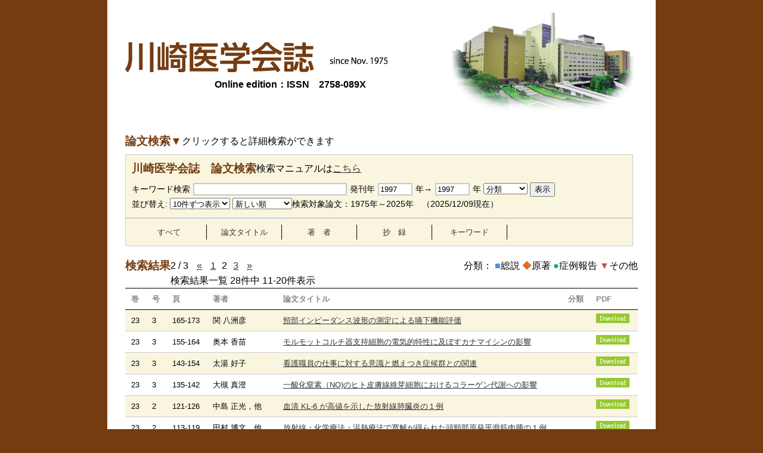

--- FILE ---
content_type: text/html; charset=UTF-8
request_url: https://igakkai.kms-igakkai.com/archives/category/igakkai/page/2?qu&y1=1997&y2=1997&ln=j&cr=1&ra=1&ui=jp&submit2=%E8%A1%A8%E7%A4%BA%20&oo=n
body_size: 16596
content:
<!DOCTYPE html>
<html lang="ja" xmlns:og="http://ogp.me/ns#" xmlns:fb="http://www.facebook.com/2008/fbml" >
<head>
<meta charset="UTF-8">
<title>川崎医学会誌  &raquo; 川崎医学会誌</title>
<meta name="description" content="">
<meta name="keywords" content="">
<link rel="stylesheet" href="https://igakkai.kms-igakkai.com/wp/wp-content/themes/igakkai6/style.css">
<link rel="shortcut icon" href="https://igakkai.kms-igakkai.com/wp/wp-content/themes/igakkai6/img/favicon.ico">
<link rel="alternate" type="application/rss+xml" title="RSS 2.0" href="https://igakkai.kms-igakkai.com/feed" />
<link rel="alternate" type="application/atom+xml" title="Atom 1.0" href="https://igakkai.kms-igakkai.com/feed/atom" />
<link rel="pingback" href="https://igakkai.kms-igakkai.com/wp/xmlrpc.php" />
<script type="text/javascript" src="https://ajax.googleapis.com/ajax/libs/jquery/1.8.2/jquery.min.js"></script>
<script type="text/javascript">
$(function() {
$("table tr:nth-child(odd)") .addClass("tr_even"); 
$("li:nth-child(4n+3)") .addClass("li3"); 
$("li:nth-child(4n+4)") .addClass("li4"); 
});
</script>
<script type="text/javascript">
$(function() {
$('dd.toggle_container').hide();
$('dt.trigger').click(function(e) {
e.preventDefault();
var $this = $(this);
if ($this.hasClass('active')) {
$this.removeClass('active');
}
else {
$this.addClass('active');
}
//$this.next('.toggle_container').slideToggle(5000);
$this.next('.toggle_container').slideToggle('slow');
});
});
</script>
<!--[if lt IE 9]>
<script src="https://html5shiv.googlecode.com/svn/trunk/html5.js"></script>
<![endif]-->
</head>
    <body id="kaishi">
	<div id="wrap">
		<header id="inhead">
			<h1><img src="https://igakkai.kms-igakkai.com/wp/wp-content/themes/igakkai6/img/kaishi/h_kaishi.jpg" alt="h_kaishi" width="440" height="52"><br>
			<span style="margin: 0 0 0 9.4em; padding: 0; font-size: 16px;">Online edition：ISSN　2758-089X</span></h1>
			
			<!--<dl>
				<dt><a href="/igakkai/wp/kitei"><img src="https://igakkai.kms-igakkai.com/wp/wp-content/themes/igakkai6/img/common/t_toukou_2103.jpg" alt="t_toukou" width="76" height="18"></a></dt>
				<dd>
					<ul>
						<li><img src="https://igakkai.kms-igakkai.com/wp/wp-content/themes/igakkai6/img/common/t_mail.jpg" alt="t_mail" width="244" height="18"></li>
						<li><a href="/igakkai/wp/mail-jpn-add"><img src="https://igakkai.kms-igakkai.com/wp/wp-content/themes/igakkai6/img/common/t_touroku.jpg" alt="t_touroku" width="98" height="28"></a></li>
						<li><a href="/igakkai/wp/mail-jpn-delete"><img src="https://igakkai.kms-igakkai.com/wp/wp-content/themes/igakkai6/img/common/t_sakujyo.jpg" alt="t_sakujyo" width="98" height="28"></a></li>
					</ul>
				</dd>
			</dl>-->
		</header>

					<section id="new" class="mt20">
			<dl>
				<dt class="trigger"><h3 class="kaishi mb10"><a href="#">論文検索▼</a></h3><span>クリックすると詳細検索ができます</span></dt>
				<dd class="no_toggle_container">
					<div class="searchdiv">
						<h3 class="kaishi mb10">川崎医学会誌　論文検索</h3>
						<p>検索マニュアルは<a href="#">こちら</a></p>
		<article id="searchIntop2">

    <script type="text/javascript">
    <!-- // 詳細検索用
        submit47_search=function(ev) {
            var fr = document.getElementById("f_fthg47");
            fr.submit();
        }
        submit47_cr=function(s) {
            var c = document.getElementById("cr");
            c.value=s;
            submit47_search();
        }
    -->
    </script>

    <form method="get" name="f_fthg47" id="f_fthg47" action="https://igakkai.kms-igakkai.com/">
	    <input type="hidden" name="cat" value="5" />

	    <p id="keyWord">キーワード検索<input type="text" name="qu" id="qu"  class="input01" size="40" /></p>
    
	    <p id="year">発刊年<input type="text" name="y1" id="y1" value="1997" class="input02" size="40" />年→<input type="text" name="y2" id="y2" value="1997" class="input02" size="40" />年
	    <input type="hidden" name="ln" value="j" />
        <select name="cc">
            <option value="">分類</option>
            <option value="r" >総説</option>
            <option value="a" >原著</option>
            <option value="c" >症例報告</option>
            <option value="o" >その他</option>
        </select>

	    <input type="hidden" id="cr" name="cr" value="1" />
	    <input type="hidden" name="ra" value="1" />
	    <input type="hidden" name="ui" value="jp" />
	    <input type="submit" name="submit2" id="searchsubmit2" value="表示" style="display:inline;" /></p>

	    <p class="sorting">並び替え:
		<select name="ra">
		 <option value="1"  selected='selected'>10件ずつ表示</option>
		 <option value="2" >20件ずつ表示</option>
		 <option value="5" >50件ずつ表示</option>
		</select>
	    <select name="oo">
	     <option value="n"  selected='selected'>新しい順</option>
	     <option value="o" >古い順</option>
	     <option value="ta" >タイトル昇順</option>
	     <option value="td" >タイトル降順</option>
	     <option value="a" >著者順</option>
	    </select></p>
    </form>
    <p id="comment">検索対象論文：1975年～2025年　（2025/12/09現在）</p>

	        </article>
					</div>
				</dd>
			</dl>
		</section>
		<section id="new">
			<ul class="mb20">
				<li><a href="#" onclick="submit47_cr('1')">すべて</a></li>
				<li><a href="#" onclick="submit47_cr('t')">論文タイトル</a></li>
				<li><a href="#" onclick="submit47_cr('a')">著　者</a></li>
				<li><a href="#" onclick="submit47_cr('b')">抄　録</a></li>
				<li><a href="#" onclick="submit47_cr('k')">キーワード</a></li>
			</ul>
			<dl class="typeList">
				<dt>分類：</dt>
				<dd><span class="review">■</span>総説</dd>
				<dd><span class="article">◆</span>原著</dd>
				<dd><span class="case">●</span>症例報告</dd>
				<dd><span class="other">▼</span>その他</dd>
			</dl>
			<h3 class="kaishi mb10">検索結果</h3>
			<div class="navlist">                            <div class="fthg47-navi">
                <span class="pages">2 / 3</span>
            <a href='/archives/category/igakkai/page/2?qu&y1=1997&y2=1997&ln=j&cr=1&ra=1&ui=jp&submit2=%E8%A1%A8%E7%A4%BA%20&oo=n&paged=1' class='prevpostslink'>&laquo;</a>            <a href='/archives/category/igakkai/page/2?qu&y1=1997&y2=1997&ln=j&cr=1&ra=1&ui=jp&submit2=%E8%A1%A8%E7%A4%BA%20&oo=n&paged=1' class='page'>1</a><span class='current'>2</span><a href='/archives/category/igakkai/page/2?qu&y1=1997&y2=1997&ln=j&cr=1&ra=1&ui=jp&submit2=%E8%A1%A8%E7%A4%BA%20&oo=n&paged=3' class='page'>3</a>            <a href='/archives/category/igakkai/page/2?qu&y1=1997&y2=1997&ln=j&cr=1&ra=1&ui=jp&submit2=%E8%A1%A8%E7%A4%BA%20&oo=n&paged=3' class='nextpostslink'>&raquo;</a>            </div>
        
                    <div class="fthg47-head">
            検索結果一覧 28件中
            11-20件表示
            </div>
            </div>        
			<table border="0" cellspacing="0" cellpadding="0">
			  <tr>
			    <th>巻</th>
			    <th>号</th>
			    <th>頁</th>
			    <th>著者</th>
			    <th>論文タイトル</th>
			    <th>分類</th>
			    <th>PDF</th>
			  </tr>
						    <tr>
				<td class="nowrap">23</td>
				<td class="nowrap">3</td>
				<td class="nowrap">165-173</td>
				<td class="nowrap">関 八洲彦</td>
				<td><a href="https://igakkai.kms-igakkai.com/archives/1901">頸部インピーダンス波形の測定による嚥下機能評価</a></td>
				<td class=''>
                                </td>
                <td><a href="http://igakkai.kms-igakkai.com/wp/wp-content/uploads/1997/KMJ23(3)165-173.1997.pdf"><img src="https://igakkai.kms-igakkai.com/wp/wp-content/themes/igakkai6/img/b_download.png" alt="b_download" width="56" height="16"></a></td>
			    </tr>
		        			    <tr>
				<td class="nowrap">23</td>
				<td class="nowrap">3</td>
				<td class="nowrap">155-164</td>
				<td class="nowrap">奥本 香苗</td>
				<td><a href="https://igakkai.kms-igakkai.com/archives/1903">モルモットコルチ器支持細胞の電気的特性に及ぼすカナマイシンの影響</a></td>
				<td class=''>
                                </td>
                <td><a href="http://igakkai.kms-igakkai.com/wp/wp-content/uploads/1997/KMJ23(3)155-164.1997.pdf"><img src="https://igakkai.kms-igakkai.com/wp/wp-content/themes/igakkai6/img/b_download.png" alt="b_download" width="56" height="16"></a></td>
			    </tr>
		        			    <tr>
				<td class="nowrap">23</td>
				<td class="nowrap">3</td>
				<td class="nowrap">143-154</td>
				<td class="nowrap">太湯 好子</td>
				<td><a href="https://igakkai.kms-igakkai.com/archives/1905">看護職員の仕事に対する意識と燃えつき症候群との関連</a></td>
				<td class=''>
                                </td>
                <td><a href="http://igakkai.kms-igakkai.com/wp/wp-content/uploads/1997/KMJ23(3)143-154.1997.pdf"><img src="https://igakkai.kms-igakkai.com/wp/wp-content/themes/igakkai6/img/b_download.png" alt="b_download" width="56" height="16"></a></td>
			    </tr>
		        			    <tr>
				<td class="nowrap">23</td>
				<td class="nowrap">3</td>
				<td class="nowrap">135-142</td>
				<td class="nowrap">大槻 真澄</td>
				<td><a href="https://igakkai.kms-igakkai.com/archives/1907">一酸化窒素（NO)のヒト皮膚線維芽細胞におけるコラーゲン代謝への影響</a></td>
				<td class=''>
                                </td>
                <td><a href="http://igakkai.kms-igakkai.com/wp/wp-content/uploads/1997/KMJ23(3)135-142.1997.pdf"><img src="https://igakkai.kms-igakkai.com/wp/wp-content/themes/igakkai6/img/b_download.png" alt="b_download" width="56" height="16"></a></td>
			    </tr>
		        			    <tr>
				<td class="nowrap">23</td>
				<td class="nowrap">2</td>
				<td class="nowrap">121-126</td>
				<td class="nowrap">中島 正光，他</td>
				<td><a href="https://igakkai.kms-igakkai.com/archives/1909">血清 KL-6 が高値を示した放射線肺臓炎の１例</a></td>
				<td class=''>
                                </td>
                <td><a href="http://igakkai.kms-igakkai.com/wp/wp-content/uploads/1997/KMJ23(2)121-126.1997.pdf"><img src="https://igakkai.kms-igakkai.com/wp/wp-content/themes/igakkai6/img/b_download.png" alt="b_download" width="56" height="16"></a></td>
			    </tr>
		        			    <tr>
				<td class="nowrap">23</td>
				<td class="nowrap">2</td>
				<td class="nowrap">113-119</td>
				<td class="nowrap">田村 博文，他</td>
				<td><a href="https://igakkai.kms-igakkai.com/archives/1911">放射線・化学療法・温熱療法で寛解が得られた頭頸部原発平滑筋肉腫の１例</a></td>
				<td class=''>
                                </td>
                <td><a href="http://igakkai.kms-igakkai.com/wp/wp-content/uploads/1997/KMJ23(2)113-119.1997.pdf"><img src="https://igakkai.kms-igakkai.com/wp/wp-content/themes/igakkai6/img/b_download.png" alt="b_download" width="56" height="16"></a></td>
			    </tr>
		        			    <tr>
				<td class="nowrap">23</td>
				<td class="nowrap">2</td>
				<td class="nowrap">99-112</td>
				<td class="nowrap">田村 博文</td>
				<td><a href="https://igakkai.kms-igakkai.com/archives/1913">臨床応用を目的とした放射線増感作用薬剤の基礎的検討</a></td>
				<td class=''>
                                </td>
                <td><a href="http://igakkai.kms-igakkai.com/wp/wp-content/uploads/1997/KMJ23(2)099-112.1997.pdf"><img src="https://igakkai.kms-igakkai.com/wp/wp-content/themes/igakkai6/img/b_download.png" alt="b_download" width="56" height="16"></a></td>
			    </tr>
		        			    <tr>
				<td class="nowrap">23</td>
				<td class="nowrap">2</td>
				<td class="nowrap">87-97</td>
				<td class="nowrap">竹本 琢司</td>
				<td><a href="https://igakkai.kms-igakkai.com/archives/1915">ヒト口唇腺形質細胞の電子顕微鏡ならびに免疫組織化学的観察</a></td>
				<td class=''>
                                </td>
                <td><a href="http://igakkai.kms-igakkai.com/wp/wp-content/uploads/1997/KMJ23(2)087-097.1997.pdf"><img src="https://igakkai.kms-igakkai.com/wp/wp-content/themes/igakkai6/img/b_download.png" alt="b_download" width="56" height="16"></a></td>
			    </tr>
		        			    <tr>
				<td class="nowrap">23</td>
				<td class="nowrap">2</td>
				<td class="nowrap">81-86</td>
				<td class="nowrap">山本 晋一郎，他</td>
				<td><a href="https://igakkai.kms-igakkai.com/archives/1917">肝細胞癌治療成績の検討　―消化器Ｉ内科 1982-1994ー</a></td>
				<td class=''>
                                </td>
                <td><a href="http://igakkai.kms-igakkai.com/wp/wp-content/uploads/1997/KMJ23(2)081-086.1997.pdf"><img src="https://igakkai.kms-igakkai.com/wp/wp-content/themes/igakkai6/img/b_download.png" alt="b_download" width="56" height="16"></a></td>
			    </tr>
		        			    <tr>
				<td class="nowrap">23</td>
				<td class="nowrap">2</td>
				<td class="nowrap">73-80</td>
				<td class="nowrap">山本 晋一郎，他</td>
				<td><a href="https://igakkai.kms-igakkai.com/archives/1919">C型慢性肝炎に対する Azathioprine の投与効果についての検討</a></td>
				<td class=''>
                                </td>
                <td><a href="http://igakkai.kms-igakkai.com/wp/wp-content/uploads/1997/KMJ23(2)073-080.1997.pdf"><img src="https://igakkai.kms-igakkai.com/wp/wp-content/themes/igakkai6/img/b_download.png" alt="b_download" width="56" height="16"></a></td>
			    </tr>
		        			</table>
		    <a href='/archives/category/igakkai/page/2?qu&y1=1997&y2=1997&ln=j&cr=1&ra=1&ui=jp&submit2=%E8%A1%A8%E7%A4%BA%20&oo=n&paged=1' class='prevpostslink'>&laquo; 次のページ</a>		    <a href='/archives/category/igakkai/page/2?qu&y1=1997&y2=1997&ln=j&cr=1&ra=1&ui=jp&submit2=%E8%A1%A8%E7%A4%BA%20&oo=n&paged=3' class='nextpostslink'>前のページ &raquo;</a>		</section>

	
    		<section id="foot" class="mt20">
			<div>
				<p class="linkimg"><img src="https://igakkai.kms-igakkai.com/wp/wp-content/themes/igakkai6/img/common/link.jpg" alt="link" width="58" height="34"></p>
				<ul>
					<li><a href="http://kms.kms-igakkai.com"><img src="https://igakkai.kms-igakkai.com/wp/wp-content/themes/igakkai6/img/common/b_igakukai.jpg" alt="b_igakukai" width="200" height="62"></a></li>
					<li><a href="/en"><img src="https://igakkai.kms-igakkai.com/wp/wp-content/themes/igakkai6/img/common/b_journal.jpg" alt="b_journal" width="200" height="62"></a></li>
					<li><a href="/kyouyo"><img src="https://igakkai.kms-igakkai.com/wp/wp-content/themes/igakkai6/img/common/b_ippan.jpg" alt="b_journal" width="200" height="62"></a></li>
				</ul>
			</div>
			<p>川崎医学会は，川崎医科大学ならびに附属病院の教員，レジデント，研修医，大学院生を中心に，医学の研究を奨励し，会員相互の学識を高め，<br>
			医学の進歩に貢献することを目的として1975年に設立されました。<br>
			本サイトでは，川崎医学会発刊の機関誌（川崎医学会誌/Kawasaki Medical Journalならびに川崎医学会誌―一般教養篇ー）に掲載された論文を紹介し，<br>
			本会設立の目的を達成するとともに，広く医学研究に貢献するために開設いたしました。</p>
		</section>
	</div>
	<footer>
		<article id="footerL">
			<p>川崎医学会誌</p>
			<p>発行人：砂田芳秀</p>
			<p>印刷所：山陽印刷㈱　岡山市北区新屋敷町1-1-18</p>
		</article>
		<article id="footerC">
			<p>発行所：川崎医学会</p>
			<p>〒701-0192　倉敷市松島577</p>
			<p>川崎医科大学内　中央教員秘書室</p>
		</article>
		<article id="footerR">
			<p>TEL：086-462-1111　FAX：086-462-1199</p>
			<p>E-mail: <a href="mailto:&#105;&#103;&#97;&#107;&#107;&#97;&#105;&#64;&#109;&#101;&#100;&#46;&#107;&#97;&#119;&#97;&#115;&#97;&#107;&#105;&#45;&#109;&#46;&#97;&#99;&#46;&#106;&#112;">&#105;&#103;&#97;&#107;&#107;&#97;&#105;&#64;&#109;&#101;&#100;&#46;&#107;&#97;&#119;&#97;&#115;&#97;&#107;&#105;&#45;&#109;&#46;&#97;&#99;&#46;&#106;&#112;</a></p>
			<p>（web管理：運営委員長：塩谷昭子）</p>
		</article>
		<ul>
			<li><img src="https://igakkai.kms-igakkai.com/wp/wp-content/themes/igakkai6/img/common/mark01.png" alt="mark01" width="58" height="54"></li>
		</ul>
	</footer>
</body>
</html>



--- FILE ---
content_type: text/css
request_url: https://igakkai.kms-igakkai.com/wp/wp-content/themes/igakkai6/style.css
body_size: 98
content:
@charset "UTF-8";

/*
Theme Name: 川崎医学会誌6
Theme URI: http://igakkai.kms-igakkai.com
Description: 川崎医学会誌
Version: 1.2.3
*/

@import url("css/import.css");


--- FILE ---
content_type: text/css
request_url: https://igakkai.kms-igakkai.com/wp/wp-content/themes/igakkai6/css/layouts.css
body_size: 7439
content:
@charset "utf-8";

html {
	margin:0;
	padding:0;
	height: 100%;
}
#wrap{
overflow: hidden;
}
div#indextop{
width: 920px;
margin: 20px auto;
overflow: hidden;
}
section#topnav{
overflow: hidden;
margin: 10px 0;
}
section#topnav p#topimg{
width: 644px;
float: left;
}
section#topnav p#topimg ul{
margin-left: 644px;
}
section#topnav ul li{
line-height: 0.5em;
display: block;
}
div#indextop nav{
margin: 5px 0;
}
div#indextop nav ul{
overflow: hidden;
}
div#indextop nav ul li{
display: block;
float: left;
}
section#topsub{
overflow: hidden;
margin: 20px auto;
}
article#topnews{
width: 572px;
float: left;
border-right: solid 1px #C8C8C8;
margin-right: 20px;
padding-right: 20px;
}
article#topnews h3{
margin-bottom: 10px;
}
article#topnews dl{
overflow: auto;
height: 300px;
font-size: 90%;
}
article#topnews dt{
width: 80px;
float: left;
}
article#topnews dd{
margin-left: 80px;
}
article#sublink{
margin-left: 620px;
font-size: 90%;
}
article#sublink ul{
overflow: hidden;
margin: 20px 0;
}
article#sublink ul li{
display: inline-block;
*display: inline;
*zoom: 1;
margin: 0 10px;
}
body#kaishi{
background: #753C11;
}
body#journal{
background: #FFE500;
}
body#kyouyo{
background: #6CC5F1;
}
#wrap{
	width: 860px;
	margin: 0 auto;
	font-size:100%;
	padding: 20px 30px 30px;
	background: #FFF;
}

header#inhead {
background: url(../img/common/img_top.jpg) right top no-repeat;
}

header#inhead h1{
/*text-indent: -999999999em;*/
padding: 50px 0;
}
/*
body#kaishi h1{
display: block;
width: 440px;
height: 52px;
background: url(../img/kaishi/h_kaishi.jpg) no-repeat left bottom;
}
body#journal h1{
display: block;
width: 434px;
height: 68px;
background: url(../img/journal/h_journal.jpg) no-repeat left bottom;
}
body#kyouyo h1{
display: block;
width: 504px;
height: 72px;
background: url(../img/ippan/h_ippan.jpg) no-repeat left bottom;
}
*/
header dl{
overflow: hidden;
}

header dt{
background: #61C7FF;
width: auto;
text-align: center;
vertical-align: middle;
padding: 10px 10px 5px;
float: left;
}
header dd{
background: #61C7FF;
padding: 5px 10px 0;
margin-left: 20px;
overflow: hidden;
display: inline-table;
}
header dd ul{
overflow: hidden;
}
header dd li{
display: inline-block;
vertical-align: middle;
margin-right: 10px;
}

section h3.kaishi{
color: #753C11;
font-size: 120%;
display: block;
float: left;
}
section h3.kaishi span{
color: #000;
font-size: 80%;
font-weight: normal;
}
section h3.jounalh3{
font-size: 120%;
display: block;
float: left;
}
section h3.jounalh3 span{
color: #000;
font-size: 80%;
font-weight: normal;
}
section h3.kyouyoh{
color: #6CC5F1;
font-size: 120%;
}
section dl.typeList{
	float: right;
}
section dl.typeList>dt,
section dl.typeList>dd{
	display: inline-block;
}

section#new{
overflow: hidden;
}
section#past{
border-bottom: solid 1px #ccc;
margin-bottom: 20px;
padding-bottom: 20px;
overflow: hidden;
}
section#new table{
	width: 100%;
	font-size: 80%;
}

section#new td{
	padding: 5px 0;
	text-align: left;
}

section#new th{
	color: #878887;
	border-bottom: solid 1px #000;
	border-top: solid 1px #000;
	background-color: #FFF;
}

section#new tr:nth-child(even){
	background-color: #FAF5DF;
}

section h3.kaishi a
{
  text-decoration: none;
  display: block;
color: #753C11;
}
section h3.jounalh3 a
{
  text-decoration: none;
  display: block;
}
.trigger
{
overflow: hidden;
}
.trigger a:hover
{
  color: #ccc;
}
.active
{
  background-position: left bottom;
}
#new div.searchdiv,
#new ul
{
  padding: 10px;
  overflow: hidden;
  width: 830px;
  background: #FAF5DF;
  border: solid 1px #ccc;
}
#new ul
{
font-size: 80%;
overflow: hidden;
}

section#new li{
	display: block;
	float: left;
	width: 125px;
	text-align: center;
	border-right: solid 1px #000;
}

section#new li a{
	display: block;
	text-decoration: none;
}

section#new li a:hover{
	display: block;
	background-color: #FFF;
	color: #F00;
}
.toggle_container h3{
width:auto;
display: block;
float: left;
margin-right: 10px;
}
#searchIntop2{
clear: both;
font-size: 90%;
}
.sorting{
float: left;
}

section#past h3{
	display: block;
	width: 150px;
	float: left;
}
section#past ul{
line-height: 2em;
display: inline-block;
vertical-align: top;
width: 130px;	
}
/*
section#past ul.past1{
margin-left: 100px;
width: 50px;
float: left;
}
section#past ul.past2{
width: 250px;
float: left;
}
section#past ul.past3{
margin-left: 500px;
}*/
section#foot{
font-size: 75%;
}
section#foot div{
overflow:  hidden;
width: 750px;
margin: 0 auto 20px;
}
section#foot p.linkimg{
display: block;
width: 58px;
float: left;
padding-top: 10px;
}
section#foot ul{
margin: 0 0 0 70px;
overflow: hidden;
}
section#foot ul li{
display: inline-block;
*display: inline;
*zoom: 1;
margin-right: -5px;
vertical-align: middle;
}
footer{
background: url(../img/footer.png?20211224) #FFF no-repeat center top;
width: 880px;
margin: 0 auto;
font-size: 70%;
line-height: 1.5em;
padding: 100px 20px 0;
height: 86px;
overflow: hidden;
}
article#footerL{
width: 260px;
float: left;
}
article#footerC{
width: 200px;
float: left;
}
article#footerR{
width: 280px;
float: left;
margin-left: 10px;
}
footer ul{
margin-left: 680px;
}
footer ul li{
display: inline-block;
*display: inline;
*zoom: 1;
}
.nowrap{
white-space: nowrap;
}
section#new table{
	width: 100%;
}

section#new th{
	color: #878887;
	text-align: left !important;
	padding: 5px 10px;
	margin: 5px 10px;
}
section#new td{
	padding: 5px 10px !important;
	margin: 5px 10px !important;
	text-align: left;
}
section#new tr{
	border-bottom: solid 1px #ccc;
}

div.navlist span,
div.navlist a{
display: inline-block;
*display: inline;
*zoom: 1;
margin-right: 10px;
}

section#singleArea{
	overflow: hidden;
	font-size: 90%;
	margin: 20px 0;
}
article#singleL{
	width: 620px;
	float: left;
}
article#singleL h3{
	color: #46beff;
	font-size: 120%;
	border-bottom: solid 2px #46beff;
	padding-bottom: 5px;
	margin-bottom: 5px;
}
article#singleR{
	margin-left: 630px;
}
article#singleR dt{
	color: #46beff;
	border-bottom: dotted 1px #000;
	padding-bottom: 5px;
	margin-bottom: 5px;
}
#keyWord{
display: block;
float: left;
}
#keyWord input{
	border: solid 2px #c8c8c8;
	width: 250px;
	margin: 0 5px;
}

#year .input02{
	border: solid 2px #c8c8c8;
	width: 50px;
	margin: 0 5px;
}
section#kitei{
	margin: 10px;
	font-size: 90%;	
}
section#kitei h4{
	color: #46beff;
	font-size: 125%;
	top: 70px;
	left: 20px;
}
section#kitei p{
	border-bottom: dotted 1px #666;
	margin-bottom: 5px;
	padding-bottom: 5px;
	text-indent: -1.2em;
	padding-left: 1.2em;
}

section#kitei ul{
	display: block;
	padding-left: 10px;
}
section#kitei dt{
	display: block;
	padding-left: 10px;
}

section#kitei dd{
	display: block;
	padding-left: 20px;
}

.review{
	color: #568fd2;
}
.article{
	color: #e06b21;	
}
.case{
	color: #19af54;
}
.other{
	color: #be5150;
}

/*=============================================
20211224　追加、修正
=============================================*/

footer{
height: 106px;
}
article#footerL{
width: 275px;
}
article#footerC{
width: 195px;
}
article#footerR{
width: 270px;
}


--- FILE ---
content_type: text/css
request_url: https://igakkai.kms-igakkai.com/wp/wp-content/themes/igakkai6/css/core.css
body_size: 954
content:
@charset "UTF-8";

/*** 全体 ***/

body {
	font-size:100%;
	*font-size:12px;
	font-family: "ヒラギノ角ゴ Pro W3", "Hiragino Kaku Gothic Pro", "メイリオ", Meiryo, Osaka, "ＭＳ Ｐゴシック", "MS PGothic", sans-serif;
	line-height:160%;
	text-align: left;
	word-wrap: break-word;
/*	background: url(../img/bg.jpg) repeat-y center top;*/
	width: 100%;
	position: relative;
	height: auto !important;
	height: 100%;
	min-height: 100%;
}

img {
	border:none;}

hr {
	margin:50px 25px;
	border: 0;
	height: 0;
	clear:both;
	display:block;}



/***** HTML5 *****/

article,
aside,
dialog,
figure,
footer,
header,
hgroup,
menu,
nav,
section {
	display: block;}





/*** 共通 ***/

.clear {
	display: block;
	clear: both;}

.hidden {
	display:none;}

.left {
	float:left;}
	
.right {
	float:right;}





/*** テキスト ***/

a {
	color:#333;
	text-decoration:underline;
	outline:none;}

a:hover {
	color:#690;
	text-decoration:underline;}

a:hover img {
  filter: alpha(opacity=50);
  -moz-opacity:0.50;
  opacity:0.50;
}


--- FILE ---
content_type: text/css
request_url: https://igakkai.kms-igakkai.com/wp/wp-content/themes/igakkai6/css/ballance.css
body_size: 3994
content:
@charset "utf-8";

.m00{
     margin: 0;
}
.mA{
     margin: auto;
}
.ma5{
     margin: 5px;
}
.ma10{
     margin: 10px;
}
.ma20{
     margin: 20px;
}
.ma30{
     margin: 30px;
}
.ma40{
     margin: 40px;
}
.ma50{
     margin: 50px;
}

.mtb5{
     margin: 5px auto;
}
.mtb10{
     margin: 10px auto;
}
.mtb15{
     margin: 15px auto;
}
.mtb20{
     margin: 20px auto;
}
.mtb25{
     margin: 25px auto;
}
.mtb30{
     margin: 30px auto;
}
.mtb35{
     margin: 35px auto;
}
.mtb40{
     margin: 40px auto;
}
.mtb45{
     margin: 45px auto;
}
.mtb50{
     margin: 50px auto;
}
.mtb55{
     margin: 55px auto;
}


.mt5{
     margin-top: 5px;
}
.mt10{
     margin-top: 10px;
}
.mt15{
     margin-top: 15px;
}
.mt20{
     margin-top: 20px;
}
.mt25{
     margin-top: 25px;
}
.mt30{
     margin-top: 30px;
}
.mt35{
     margin-top: 35px;
}
.mt40{
     margin-top: 40px;
}
.mt45{
     margin-top: 45px;
}
.mt50{
     margin-top: 50px;
}
.mt55{
     margin-top: 55px;
}

.mb5{
     margin-bottom: 5px;
}
.mb10{
     margin-bottom: 10px;
}
.mb15{
     margin-bottom: 15px;
}
.mb20{
     margin-bottom: 20px;
}
.mb25{
     margin-bottom: 25px;
}
.mb30{
     margin-bottom: 30px;
}
.mb35{
     margin-bottom: 35px;
}
.mb40{
     margin-bottom: 40px;
}
.mb45{
     margin-bottom: 45px;
}
.mb50{
     margin-bottom: 50px;
}
.mb55{
     margin-bottom: 55px;
}

.ml5{
     margin-left: 5px;
}
.ml10{
     margin-left: 10px;
}
.ml15{
     margin-left: 15px;
}
.ml20{
     margin-left: 20px;
}
.ml25{
     margin-left: 25px;
}
.ml30{
     margin-left: 30px;
}
.ml35{
     margin-left: 35px;
}
.ml40{
     margin-left: 40px;
}
.ml45{
     margin-left: 45px;
}
.ml50{
     margin-left: 50px;
}
.ml55{
     margin-left: 55px;
}

.mr5{
     margin-right: 5px;
}
.mr10{
     margin-right: 10px;
}
.mr15{
     margin-right: 15px;
}
.mr20{
     margin-right: 20px;
}
.mr25{
     margin-right: 25px;
}
.mr30{
     margin-right: 30px;
}
.mr35{
     margin-right: 35px;
}
.mr40{
     margin-right: 40px;
}
.mr45{
     margin-right: 45px;
}
.mr50{
     margin-right: 50px;
}
.mr55{
     margin-right: 55px;
}



.pa5{
     padding: 5px;
}
.pa10{
     padding: 10px;
}
.pa15{
     padding: 15px;
}
.pa15{
     padding: 15px;
}
.pa20{
     padding: 20px;
}
.pa25{
     padding: 25px;
}
.pa30{
     padding: 30px;
}
.pa35{
     padding: 35px;
}
.pa40{
     padding: 40px;
}
.pa45{
     padding: 45px;
}
.pa50{
     padding: 50px;
}
.pa55{
     padding: 55px;
}

.pt5{
     padding-top: 5px;
}
.pt10{
     padding-top: 10px;
}
.pt15{
     padding-top: 15px;
}
.pt20{
     padding-top: 20px;
}
.pt25{
     padding-top: 25px;
}
.pt30{
     padding-top: 30px;
}
.pt35{
     padding-top: 35px;
}
.pt40{
     padding-top: 40px;
}
.pt45{
     padding-top: 45px;
}
.pt50{
     padding-top: 50px;
}
.pt55{
     padding-top: 55px;
}

.pb5{
     padding-bottom: 5px;
}
.pb10{
     padding-bottom: 10px;
}
.pb15{
     padding-bottom: 15px;
}
.pb20{
     padding-bottom: 20px;
}
.pb25{
     padding-bottom: 25px;
}
.pb30{
     padding-bottom: 30px;
}
.pb35{
     padding-bottom: 35px;
}
.pb40{
     padding-bottom: 40px;
}
.pb45{
     padding-bottom: 45px;
}
.pb50{
     padding-bottom: 50px;
}
.pb55{
     padding-bottom: 55px;
}

.pl5{
     padding-left: 5px;
}
.pl10{
     padding-left: 10px;
}
.pl15{
     padding-left: 15px;
}
.pl20{
     padding-left: 20px;
}
.pl25{
     padding-left: 25px;
}
.pl30{
     padding-left: 30px;
}
.pl35{
     padding-left: 35px;
}
.pl40{
     padding-left: 40px;
}
.pl45{
     padding-left: 45px;
}
.pl50{
     padding-left: 50px;
}
.pl55{
     padding-left: 55px;
}

.pr5{
     padding-right: 5px;
}
.pr10{
     padding-right: 10px;
}
.pr15{
     padding-right: 15px;
}
.pr20{
     padding-right: 20px;
}
.pr25{
     padding-right: 25px;
}
.pr30{
     padding-right: 30px;
}
.pr35{
     padding-right: 35px;
}
.pr40{
     padding-right: 40px;
}
.pr45{
     padding-right: 45px;
}
.pr50{
     padding-right: 50px;
}
.pr55{
     padding-right: 55px;
}


/*フォント関係*/
.ovh{
overflow: hidden;
}
.ti99{
text-indent: -9999999999px;
}
.or{
color: #EA5514;
}
.red{
color: #f00;
} 